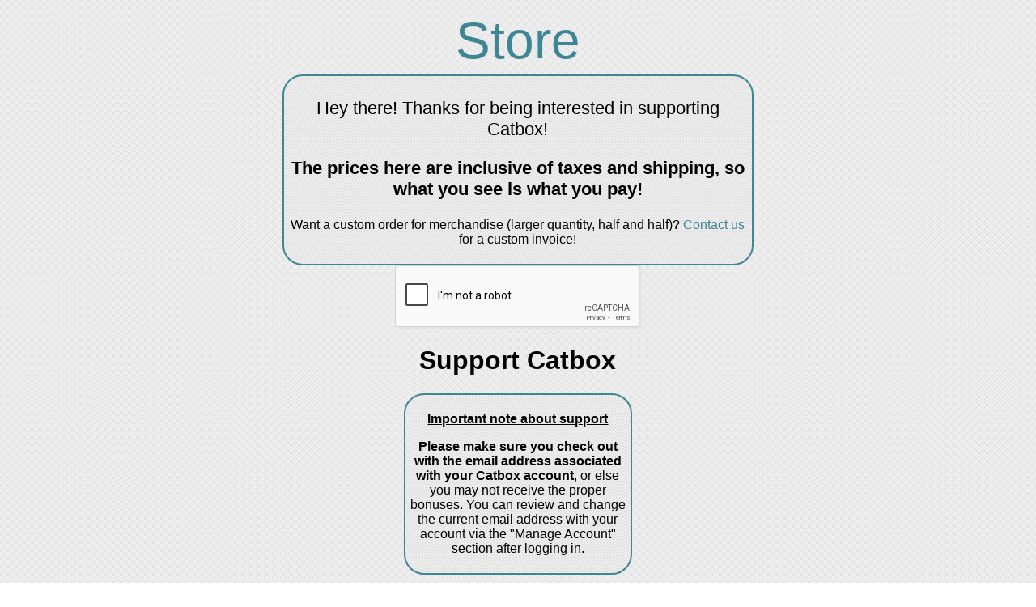

--- FILE ---
content_type: text/html
request_url: https://store.catbox.moe/
body_size: 3294
content:
<!DOCTYPE html>
<html>

<head>
<link rel="stylesheet" href="resources/style.css">
<meta charset="UTF-8">
<meta name="viewport" content="width=device-width, initial-scale=0.7, user-scalable=no">
<script src="https://www.google.com/recaptcha/api.js" async defer></script>
<script src="https://js.stripe.com/v3/"></script>
<title>Catbox Shop</title>
</head>

<body>

<header>
<div class="welcome">Store</div>
</header>
<div class="notesmall">
<p>Hey there! Thanks for being interested in supporting Catbox!</p> <p><b>The prices here are inclusive of taxes and shipping, so what you see is what you pay!</b></p>
<p style="font-size: 16px">Want a custom order for merchandise (larger quantity, half and half)? <a href="https://catbox.moe/contact.php" class="linkbutton">Contact us</a> for a custom invoice!</p>
</div>

<div class="grid-bounds" id="results">

<div style="margin-left: auto; margin-right: auto; display: table;"><div class="g-recaptcha" id="g-recaptcha" data-sitekey="6LehIwUTAAAAADa6wPZOdkt3YKRCXX4BlvfDaHVo"></div></div>


<h1>Support Catbox</h1>
<div class="notetiny">
<p><b><u>Important note about support</u></b></p>
<p><b>Please make sure you check out with the email address associated with your Catbox account</b>, or else you may not receive the proper bonuses. You can review and change the current email address with your account via the "Manage Account" section after logging in.</p>
</div>
	<div class="col-1-4" style="width: 25%; height: 370px; vertical-align: middle;">
		<div class="productContainer">
			<div class="productDescription">
				<h3>Catbox Support - Tier 1</h3>
				<p><b>Thank you for your support!</b></p>
				<p>Pledging here helps keep Catbox funded, and provides you with the ability to add two images to the "QT Rotation" (the images in the bottom right of the screen). Thank you!</p>
			</div>
			<button id="checkout-button-catbox-support-tier1" style="margin-bottom: 10px;">Support - $5/mo</button>
		</div>
	</div>
	<div class="col-1-4" style="width: 25%;  height: 370px; vertical-align: middle;">
		<div class="productContainer">
			<div class="productDescription">
				<h3>Catbox Support - Tier 2</h3>
				<p><b>Thank you for your support!</b></p>
				<p>Pledging here helps keep Catbox funded, and provides you with the ability to add two images to the "QT Rotation" (the images in the bottom right of the screen), upload files up to <b>500 MB</b> in size, track your litterbox uploads, as well as set an increased expire time!</p>
			</div>
			<button id="checkout-button-catbox-support-tier2" style="margin-bottom: 10px;">Support - $10/mo</button>
		</div>
	</div>
	<div class="col-1-4" style="width: 25%;  height: 370px; vertical-align: middle;">
		<div class="productContainer">
			<div class="productDescription">
				<h3>Catbox Support - Tier 3</h3>
				<p><b>Thank you for your <b>supreme</b> support!</b></p>
				<p>Pledging here helps keep Catbox funded, and provides you with the ability to add two images to the "QT Rotation" (the images in the bottom right of the screen), upload files up to <b>1 GB</b> in size, track your litterbox uploads, as well as set an increased expire time!</p>
			</div>
			<button id="checkout-button-catbox-support-tier3" style="margin-bottom: 10px;">Support - $20/mo</button>
		</div>
	</div>
<br><hr>

<h1>Merch</h1>


	<div class="col-1-4">
		<div class="productContainer">
			<img src="resources/cblightfinal.png" style="margin-top: 10px">
			<br>
			<div class="productDescription">
				<h3>Catbox Light Sticker</h3>
				<p>A glossy, 3x3 inch (7.5x7.5 cm) sticker of the light theme Catbox logo! These are great for sticking on your laptop, phone case, or anywhere else you can imagine!</p>
				<p>All stickers-only orders are shipped via First-Class Mail, and will not receive tracking numbers. If you would like a tracking number, please contact us.</p>
				<p><b>Buying a 5-pack saves 14%, and a 10-pack saves 50%!</b></p>
			</div>
			<select name="qty-light-sticker" id="qty-light-sticker" >
				<option value="1">1 for $2.99</option>
				<option value="2">2 for $5.98</option>
				<option value="3">3 for $8.97</option>
				<option value="4">4 for $11.96</option>
				<option value="5">5 for $12.99</option>
				<option value="10">10 for $15.00</option>
			</select><br>
			<button id="checkout-button-light" style="margin-bottom: 10px;">Buy Now</button>
		</div>
	</div>

	<div class="col-1-4">
		<div class="productContainer">
			<img src="resources/cbdarkfinal.png" style="margin-top: 10px">
			<br>
			<div class="productDescription">
				<h3>Catbox Dark Sticker</h3>
				<p>A glossy, 3x3 inch (7.5x7.5 cm) sticker of the dark theme Catbox logo! These are great for sticking on your laptop, phone case, or anywhere else you can imagine!</p>
				<p>All stickers-only orders are shipped via First-Class Mail, and will not receive tracking numbers. If you would like a tracking number, please contact us.</p>
				<p><b>Buying a 5-pack saves 14%, and a 10-pack saves 50%!</b></p>
			</div>
			<select name="qty-dark-sticker" id="qty-dark-sticker" >
				<option value="1">1 for $2.99</option>
				<option value="2">2 for $5.98</option>
				<option value="3">3 for $8.97</option>
				<option value="4">4 for $11.96</option>
				<option value="5">5 for $12.99</option>
				<option value="10">10 for $15.00</option>
			</select><br>
			<button id="checkout-button-dark" style="margin-bottom: 10px;">Buy Now</button>
		</div>
	</div>
        <div class="col-1-4">
                <div class="productContainer">
                        <img src="resources/yukariMascotStickerResize.png" style="margin-top: 10px">
                        <br>
                        <div class="productDescription">
                                <h3>Yukari Mascot Sticker</h3>
                                <p>A glossy, 3x2.25 inch (7.5x5.7 cm) kiss-cut (that means the edges of the sticker are around the character!) sticker of Catbox's mascot Yukari! These are great for sticking on your laptop, phone case, or anywhere else you can imagine!</p>
                                <p>All stickers-only orders are shipped via First-Class Mail, and will not receive tracking numbers. If you would like a tracking number, please contact us.</p>
                                <p><b>Buying a 5-pack saves 14%, and a 10-pack saves 50%!</b></p>
                        </div>
                        <select name="qty-yukari-sticker" id="qty-yukari-sticker" >
                                <option value="1">1 for $2.99</option>
                                <option value="2">2 for $5.98</option>
                                <option value="3">3 for $8.97</option>
                                <option value="4">4 for $11.96</option>
                                <option value="5">5 for $12.99</option>
                                <option value="10">10 for $15.00</option>
                        </select><br>
                        <button id="checkout-button-yukari" style="margin-bottom: 10px;">Buy Now</button>
                </div>
        </div>
<br>


<div id="error-message"></div>

</div>

<div style="text-align: center; font-size: 20px;">
	<p><a href="#" class="linkbutton" id="couponButton">Have a coupon code?</a></p>
	<input type="text" name="coupon" id="coupon" placeholder="Enter your coupon code here" style="display: none;">
	<p id="couponSubText" style="display: none;">Your coupon code will automagically be applied when you click "Buy Now".</p>
</form>

</div>

<script type="text/javascript">
	var stripe = window.Stripe('pk_live_0zkFa9UrUl37HqqvVjhvrdkh');
	var checkoutButtonLightSticker = document.getElementById('checkout-button-light');
	var checkoutButtonDarkSticker = document.getElementById('checkout-button-dark');
	var checkoutButtonYukariSticker = document.getElementById('checkout-button-yukari');
	var checkoutButtonCatboxTier1 = document.getElementById('checkout-button-catbox-support-tier1');
	var checkoutButtonCatboxTier2 = document.getElementById('checkout-button-catbox-support-tier2');
        var checkoutButtonCatboxTier3 = document.getElementById('checkout-button-catbox-support-tier3');

	var couponButtonElem = document.getElementById("couponButton");
	var couponButtonSubTextElem = document.getElementById("couponSubText");
	var couponCodeBox = document.getElementById("coupon");
	var recaptchaContainer = document.getElementById("g-recaptcha")

	checkoutButtonLightSticker.addEventListener('click', function() {
			if (grecaptcha.getResponse() === "") {
				recaptchaContainer.style.background = "red";
				recaptchaContainer.style.padding = "5px";
			}

			fetch('/build.stripe.php', {
			method: 'POST',
			headers: {
				"Content-Type": "application/x-www-form-urlencoded",
			},
				body: "item=catbox-light-sticker&quantity="+document.getElementById("qty-light-sticker").value+"&coupon="+couponCodeBox.value+"&recaptcha="+grecaptcha.getResponse(),
		})
		.then(function(response) {
			return response.text();
		})
		.then(function(bdy) {
			console.log(bdy);
			var resp = JSON.parse(bdy);
			stripe.redirectToCheckout({ sessionId: resp.sessionId });

		})
		.then(function(result) {
			if (result.error) {
			alert(result.error.message);
			}
		})
		.catch(function(error) {
			console.error('Error:', error);
		});
	});

	checkoutButtonDarkSticker.addEventListener('click', function() {
			if (grecaptcha.getResponse() === "") {
				recaptchaContainer.style.background = "red";
				recaptchaContainer.style.padding = "5px";
			}

			fetch('/build.stripe.php', {
			method: 'POST',
			headers: {
				"Content-Type": "application/x-www-form-urlencoded",
			},
				body: "item=catbox-dark-sticker&quantity="+document.getElementById("qty-dark-sticker").value+"&coupon="+couponCodeBox.value+"&recaptcha="+grecaptcha.getResponse(),
		})
		.then(function(response) {
			return response.text();
		})
		.then(function(bdy) {
			var resp = JSON.parse(bdy);
			stripe.redirectToCheckout({ sessionId: resp.sessionId });
		})
		.then(function(result) {
			// If `redirectToCheckout` fails due to a browser or network
			// error, you should display the localized error message to your
			// customer using `error.message`.
			if (result.error) {
			alert(result.error.message);
			}
		})
		.catch(function(error) {
			console.error('Error:', error);
		});
	});

	checkoutButtonYukariSticker.addEventListener('click', function() {
			if (grecaptcha.getResponse() === "") {
				recaptchaContainer.style.background = "red";
				recaptchaContainer.style.padding = "5px";
			}

			fetch('/build.stripe.php', {
			method: 'POST',
			headers: {
				"Content-Type": "application/x-www-form-urlencoded",
			},
				body: "item=catbox-yukari-sticker&quantity="+document.getElementById("qty-yukari-sticker").value+"&coupon="+couponCodeBox.value+"&recaptcha="+grecaptcha.getResponse(),
		})
		.then(function(response) {
			return response.text();
		})
		.then(function(bdy) {
			var resp = JSON.parse(bdy);
			stripe.redirectToCheckout({ sessionId: resp.sessionId });
		})
		.then(function(result) {
			// If `redirectToCheckout` fails due to a browser or network
			// error, you should display the localized error message to your
			// customer using `error.message`.
			if (result.error) {
			alert(result.error.message);
			}
		})
		.catch(function(error) {
			console.error('Error:', error);
		});
	});

	checkoutButtonCatboxTier1.addEventListener('click', function() {
			if (grecaptcha.getResponse() === "") {
				recaptchaContainer.style.background = "red";
				recaptchaContainer.style.padding = "5px";
			}

			fetch('/build.stripe.php', {
			method: 'POST',
			headers: {
				"Content-Type": "application/x-www-form-urlencoded",
			},
				body: "item=catbox-support-tier1&quantity=1&coupon="+couponCodeBox.value+"&recaptcha="+grecaptcha.getResponse(),
		})
		.then(function(response) {
			return response.text();
		})
		.then(function(bdy) {
			var resp = JSON.parse(bdy);
			stripe.redirectToCheckout({ sessionId: resp.sessionId });
		})
		.then(function(result) {
			// If `redirectToCheckout` fails due to a browser or network
			// error, you should display the localized error message to your
			// customer using `error.message`.
			if (result.error) {
			alert(result.error.message);
			}
		})
		.catch(function(error) {
			console.error('Error:', error);
		});
	});

	checkoutButtonCatboxTier2.addEventListener('click', function() {
			if (grecaptcha.getResponse() === "") {
				recaptchaContainer.style.background = "red";
				recaptchaContainer.style.padding = "5px";
			}

			fetch('/build.stripe.php', {
			method: 'POST',
			headers: {
				"Content-Type": "application/x-www-form-urlencoded",
			},
				body: "item=catbox-support-tier2&quantity=1&coupon="+couponCodeBox.value+"&recaptcha="+grecaptcha.getResponse(),
		})
		.then(function(response) {
			return response.text();
		})
		.then(function(bdy) {
			var resp = JSON.parse(bdy);
			stripe.redirectToCheckout({ sessionId: resp.sessionId });
		})
		.then(function(result) {
			// If `redirectToCheckout` fails due to a browser or network
			// error, you should display the localized error message to your
			// customer using `error.message`.
			if (result.error) {
			alert(result.error.message);
			}
		})
		.catch(function(error) {
			console.error('Error:', error);
		});
	});

        checkoutButtonCatboxTier3.addEventListener('click', function() {
                        if (grecaptcha.getResponse() === "") {
                                recaptchaContainer.style.background = "red";
                                recaptchaContainer.style.padding = "5px";
                        }

                        fetch('/build.stripe.php', {
                        method: 'POST',
                        headers: {
                                "Content-Type": "application/x-www-form-urlencoded",
                        },
                                body: "item=catbox-support-tier3&quantity=1&coupon="+couponCodeBox.value+"&recaptcha="+grecaptcha.getResponse(),
                })
                .then(function(response) {
                        return response.text();
                })
                .then(function(bdy) {
                        var resp = JSON.parse(bdy);
                        stripe.redirectToCheckout({ sessionId: resp.sessionId });
                })
                .then(function(result) {
                        // If `redirectToCheckout` fails due to a browser or network
                        // error, you should display the localized error message to your
                        // customer using `error.message`.
                        if (result.error) {
                        alert(result.error.message);
                        }
                })
                .catch(function(error) {
                        console.error('Error:', error);
                });
        });


	couponButtonElem.addEventListener('click', function() {
		document.getElementById("coupon").style.display = "";
		couponButtonSubTextElem.style.display = "";
		couponButtonElem.style.display = "none";
	});
</script>
</body>
</html>


--- FILE ---
content_type: text/html; charset=utf-8
request_url: https://www.google.com/recaptcha/api2/anchor?ar=1&k=6LehIwUTAAAAADa6wPZOdkt3YKRCXX4BlvfDaHVo&co=aHR0cHM6Ly9zdG9yZS5jYXRib3gubW9lOjQ0Mw..&hl=en&v=N67nZn4AqZkNcbeMu4prBgzg&size=normal&anchor-ms=20000&execute-ms=30000&cb=yk51b7kzwnxq
body_size: 49455
content:
<!DOCTYPE HTML><html dir="ltr" lang="en"><head><meta http-equiv="Content-Type" content="text/html; charset=UTF-8">
<meta http-equiv="X-UA-Compatible" content="IE=edge">
<title>reCAPTCHA</title>
<style type="text/css">
/* cyrillic-ext */
@font-face {
  font-family: 'Roboto';
  font-style: normal;
  font-weight: 400;
  font-stretch: 100%;
  src: url(//fonts.gstatic.com/s/roboto/v48/KFO7CnqEu92Fr1ME7kSn66aGLdTylUAMa3GUBHMdazTgWw.woff2) format('woff2');
  unicode-range: U+0460-052F, U+1C80-1C8A, U+20B4, U+2DE0-2DFF, U+A640-A69F, U+FE2E-FE2F;
}
/* cyrillic */
@font-face {
  font-family: 'Roboto';
  font-style: normal;
  font-weight: 400;
  font-stretch: 100%;
  src: url(//fonts.gstatic.com/s/roboto/v48/KFO7CnqEu92Fr1ME7kSn66aGLdTylUAMa3iUBHMdazTgWw.woff2) format('woff2');
  unicode-range: U+0301, U+0400-045F, U+0490-0491, U+04B0-04B1, U+2116;
}
/* greek-ext */
@font-face {
  font-family: 'Roboto';
  font-style: normal;
  font-weight: 400;
  font-stretch: 100%;
  src: url(//fonts.gstatic.com/s/roboto/v48/KFO7CnqEu92Fr1ME7kSn66aGLdTylUAMa3CUBHMdazTgWw.woff2) format('woff2');
  unicode-range: U+1F00-1FFF;
}
/* greek */
@font-face {
  font-family: 'Roboto';
  font-style: normal;
  font-weight: 400;
  font-stretch: 100%;
  src: url(//fonts.gstatic.com/s/roboto/v48/KFO7CnqEu92Fr1ME7kSn66aGLdTylUAMa3-UBHMdazTgWw.woff2) format('woff2');
  unicode-range: U+0370-0377, U+037A-037F, U+0384-038A, U+038C, U+038E-03A1, U+03A3-03FF;
}
/* math */
@font-face {
  font-family: 'Roboto';
  font-style: normal;
  font-weight: 400;
  font-stretch: 100%;
  src: url(//fonts.gstatic.com/s/roboto/v48/KFO7CnqEu92Fr1ME7kSn66aGLdTylUAMawCUBHMdazTgWw.woff2) format('woff2');
  unicode-range: U+0302-0303, U+0305, U+0307-0308, U+0310, U+0312, U+0315, U+031A, U+0326-0327, U+032C, U+032F-0330, U+0332-0333, U+0338, U+033A, U+0346, U+034D, U+0391-03A1, U+03A3-03A9, U+03B1-03C9, U+03D1, U+03D5-03D6, U+03F0-03F1, U+03F4-03F5, U+2016-2017, U+2034-2038, U+203C, U+2040, U+2043, U+2047, U+2050, U+2057, U+205F, U+2070-2071, U+2074-208E, U+2090-209C, U+20D0-20DC, U+20E1, U+20E5-20EF, U+2100-2112, U+2114-2115, U+2117-2121, U+2123-214F, U+2190, U+2192, U+2194-21AE, U+21B0-21E5, U+21F1-21F2, U+21F4-2211, U+2213-2214, U+2216-22FF, U+2308-230B, U+2310, U+2319, U+231C-2321, U+2336-237A, U+237C, U+2395, U+239B-23B7, U+23D0, U+23DC-23E1, U+2474-2475, U+25AF, U+25B3, U+25B7, U+25BD, U+25C1, U+25CA, U+25CC, U+25FB, U+266D-266F, U+27C0-27FF, U+2900-2AFF, U+2B0E-2B11, U+2B30-2B4C, U+2BFE, U+3030, U+FF5B, U+FF5D, U+1D400-1D7FF, U+1EE00-1EEFF;
}
/* symbols */
@font-face {
  font-family: 'Roboto';
  font-style: normal;
  font-weight: 400;
  font-stretch: 100%;
  src: url(//fonts.gstatic.com/s/roboto/v48/KFO7CnqEu92Fr1ME7kSn66aGLdTylUAMaxKUBHMdazTgWw.woff2) format('woff2');
  unicode-range: U+0001-000C, U+000E-001F, U+007F-009F, U+20DD-20E0, U+20E2-20E4, U+2150-218F, U+2190, U+2192, U+2194-2199, U+21AF, U+21E6-21F0, U+21F3, U+2218-2219, U+2299, U+22C4-22C6, U+2300-243F, U+2440-244A, U+2460-24FF, U+25A0-27BF, U+2800-28FF, U+2921-2922, U+2981, U+29BF, U+29EB, U+2B00-2BFF, U+4DC0-4DFF, U+FFF9-FFFB, U+10140-1018E, U+10190-1019C, U+101A0, U+101D0-101FD, U+102E0-102FB, U+10E60-10E7E, U+1D2C0-1D2D3, U+1D2E0-1D37F, U+1F000-1F0FF, U+1F100-1F1AD, U+1F1E6-1F1FF, U+1F30D-1F30F, U+1F315, U+1F31C, U+1F31E, U+1F320-1F32C, U+1F336, U+1F378, U+1F37D, U+1F382, U+1F393-1F39F, U+1F3A7-1F3A8, U+1F3AC-1F3AF, U+1F3C2, U+1F3C4-1F3C6, U+1F3CA-1F3CE, U+1F3D4-1F3E0, U+1F3ED, U+1F3F1-1F3F3, U+1F3F5-1F3F7, U+1F408, U+1F415, U+1F41F, U+1F426, U+1F43F, U+1F441-1F442, U+1F444, U+1F446-1F449, U+1F44C-1F44E, U+1F453, U+1F46A, U+1F47D, U+1F4A3, U+1F4B0, U+1F4B3, U+1F4B9, U+1F4BB, U+1F4BF, U+1F4C8-1F4CB, U+1F4D6, U+1F4DA, U+1F4DF, U+1F4E3-1F4E6, U+1F4EA-1F4ED, U+1F4F7, U+1F4F9-1F4FB, U+1F4FD-1F4FE, U+1F503, U+1F507-1F50B, U+1F50D, U+1F512-1F513, U+1F53E-1F54A, U+1F54F-1F5FA, U+1F610, U+1F650-1F67F, U+1F687, U+1F68D, U+1F691, U+1F694, U+1F698, U+1F6AD, U+1F6B2, U+1F6B9-1F6BA, U+1F6BC, U+1F6C6-1F6CF, U+1F6D3-1F6D7, U+1F6E0-1F6EA, U+1F6F0-1F6F3, U+1F6F7-1F6FC, U+1F700-1F7FF, U+1F800-1F80B, U+1F810-1F847, U+1F850-1F859, U+1F860-1F887, U+1F890-1F8AD, U+1F8B0-1F8BB, U+1F8C0-1F8C1, U+1F900-1F90B, U+1F93B, U+1F946, U+1F984, U+1F996, U+1F9E9, U+1FA00-1FA6F, U+1FA70-1FA7C, U+1FA80-1FA89, U+1FA8F-1FAC6, U+1FACE-1FADC, U+1FADF-1FAE9, U+1FAF0-1FAF8, U+1FB00-1FBFF;
}
/* vietnamese */
@font-face {
  font-family: 'Roboto';
  font-style: normal;
  font-weight: 400;
  font-stretch: 100%;
  src: url(//fonts.gstatic.com/s/roboto/v48/KFO7CnqEu92Fr1ME7kSn66aGLdTylUAMa3OUBHMdazTgWw.woff2) format('woff2');
  unicode-range: U+0102-0103, U+0110-0111, U+0128-0129, U+0168-0169, U+01A0-01A1, U+01AF-01B0, U+0300-0301, U+0303-0304, U+0308-0309, U+0323, U+0329, U+1EA0-1EF9, U+20AB;
}
/* latin-ext */
@font-face {
  font-family: 'Roboto';
  font-style: normal;
  font-weight: 400;
  font-stretch: 100%;
  src: url(//fonts.gstatic.com/s/roboto/v48/KFO7CnqEu92Fr1ME7kSn66aGLdTylUAMa3KUBHMdazTgWw.woff2) format('woff2');
  unicode-range: U+0100-02BA, U+02BD-02C5, U+02C7-02CC, U+02CE-02D7, U+02DD-02FF, U+0304, U+0308, U+0329, U+1D00-1DBF, U+1E00-1E9F, U+1EF2-1EFF, U+2020, U+20A0-20AB, U+20AD-20C0, U+2113, U+2C60-2C7F, U+A720-A7FF;
}
/* latin */
@font-face {
  font-family: 'Roboto';
  font-style: normal;
  font-weight: 400;
  font-stretch: 100%;
  src: url(//fonts.gstatic.com/s/roboto/v48/KFO7CnqEu92Fr1ME7kSn66aGLdTylUAMa3yUBHMdazQ.woff2) format('woff2');
  unicode-range: U+0000-00FF, U+0131, U+0152-0153, U+02BB-02BC, U+02C6, U+02DA, U+02DC, U+0304, U+0308, U+0329, U+2000-206F, U+20AC, U+2122, U+2191, U+2193, U+2212, U+2215, U+FEFF, U+FFFD;
}
/* cyrillic-ext */
@font-face {
  font-family: 'Roboto';
  font-style: normal;
  font-weight: 500;
  font-stretch: 100%;
  src: url(//fonts.gstatic.com/s/roboto/v48/KFO7CnqEu92Fr1ME7kSn66aGLdTylUAMa3GUBHMdazTgWw.woff2) format('woff2');
  unicode-range: U+0460-052F, U+1C80-1C8A, U+20B4, U+2DE0-2DFF, U+A640-A69F, U+FE2E-FE2F;
}
/* cyrillic */
@font-face {
  font-family: 'Roboto';
  font-style: normal;
  font-weight: 500;
  font-stretch: 100%;
  src: url(//fonts.gstatic.com/s/roboto/v48/KFO7CnqEu92Fr1ME7kSn66aGLdTylUAMa3iUBHMdazTgWw.woff2) format('woff2');
  unicode-range: U+0301, U+0400-045F, U+0490-0491, U+04B0-04B1, U+2116;
}
/* greek-ext */
@font-face {
  font-family: 'Roboto';
  font-style: normal;
  font-weight: 500;
  font-stretch: 100%;
  src: url(//fonts.gstatic.com/s/roboto/v48/KFO7CnqEu92Fr1ME7kSn66aGLdTylUAMa3CUBHMdazTgWw.woff2) format('woff2');
  unicode-range: U+1F00-1FFF;
}
/* greek */
@font-face {
  font-family: 'Roboto';
  font-style: normal;
  font-weight: 500;
  font-stretch: 100%;
  src: url(//fonts.gstatic.com/s/roboto/v48/KFO7CnqEu92Fr1ME7kSn66aGLdTylUAMa3-UBHMdazTgWw.woff2) format('woff2');
  unicode-range: U+0370-0377, U+037A-037F, U+0384-038A, U+038C, U+038E-03A1, U+03A3-03FF;
}
/* math */
@font-face {
  font-family: 'Roboto';
  font-style: normal;
  font-weight: 500;
  font-stretch: 100%;
  src: url(//fonts.gstatic.com/s/roboto/v48/KFO7CnqEu92Fr1ME7kSn66aGLdTylUAMawCUBHMdazTgWw.woff2) format('woff2');
  unicode-range: U+0302-0303, U+0305, U+0307-0308, U+0310, U+0312, U+0315, U+031A, U+0326-0327, U+032C, U+032F-0330, U+0332-0333, U+0338, U+033A, U+0346, U+034D, U+0391-03A1, U+03A3-03A9, U+03B1-03C9, U+03D1, U+03D5-03D6, U+03F0-03F1, U+03F4-03F5, U+2016-2017, U+2034-2038, U+203C, U+2040, U+2043, U+2047, U+2050, U+2057, U+205F, U+2070-2071, U+2074-208E, U+2090-209C, U+20D0-20DC, U+20E1, U+20E5-20EF, U+2100-2112, U+2114-2115, U+2117-2121, U+2123-214F, U+2190, U+2192, U+2194-21AE, U+21B0-21E5, U+21F1-21F2, U+21F4-2211, U+2213-2214, U+2216-22FF, U+2308-230B, U+2310, U+2319, U+231C-2321, U+2336-237A, U+237C, U+2395, U+239B-23B7, U+23D0, U+23DC-23E1, U+2474-2475, U+25AF, U+25B3, U+25B7, U+25BD, U+25C1, U+25CA, U+25CC, U+25FB, U+266D-266F, U+27C0-27FF, U+2900-2AFF, U+2B0E-2B11, U+2B30-2B4C, U+2BFE, U+3030, U+FF5B, U+FF5D, U+1D400-1D7FF, U+1EE00-1EEFF;
}
/* symbols */
@font-face {
  font-family: 'Roboto';
  font-style: normal;
  font-weight: 500;
  font-stretch: 100%;
  src: url(//fonts.gstatic.com/s/roboto/v48/KFO7CnqEu92Fr1ME7kSn66aGLdTylUAMaxKUBHMdazTgWw.woff2) format('woff2');
  unicode-range: U+0001-000C, U+000E-001F, U+007F-009F, U+20DD-20E0, U+20E2-20E4, U+2150-218F, U+2190, U+2192, U+2194-2199, U+21AF, U+21E6-21F0, U+21F3, U+2218-2219, U+2299, U+22C4-22C6, U+2300-243F, U+2440-244A, U+2460-24FF, U+25A0-27BF, U+2800-28FF, U+2921-2922, U+2981, U+29BF, U+29EB, U+2B00-2BFF, U+4DC0-4DFF, U+FFF9-FFFB, U+10140-1018E, U+10190-1019C, U+101A0, U+101D0-101FD, U+102E0-102FB, U+10E60-10E7E, U+1D2C0-1D2D3, U+1D2E0-1D37F, U+1F000-1F0FF, U+1F100-1F1AD, U+1F1E6-1F1FF, U+1F30D-1F30F, U+1F315, U+1F31C, U+1F31E, U+1F320-1F32C, U+1F336, U+1F378, U+1F37D, U+1F382, U+1F393-1F39F, U+1F3A7-1F3A8, U+1F3AC-1F3AF, U+1F3C2, U+1F3C4-1F3C6, U+1F3CA-1F3CE, U+1F3D4-1F3E0, U+1F3ED, U+1F3F1-1F3F3, U+1F3F5-1F3F7, U+1F408, U+1F415, U+1F41F, U+1F426, U+1F43F, U+1F441-1F442, U+1F444, U+1F446-1F449, U+1F44C-1F44E, U+1F453, U+1F46A, U+1F47D, U+1F4A3, U+1F4B0, U+1F4B3, U+1F4B9, U+1F4BB, U+1F4BF, U+1F4C8-1F4CB, U+1F4D6, U+1F4DA, U+1F4DF, U+1F4E3-1F4E6, U+1F4EA-1F4ED, U+1F4F7, U+1F4F9-1F4FB, U+1F4FD-1F4FE, U+1F503, U+1F507-1F50B, U+1F50D, U+1F512-1F513, U+1F53E-1F54A, U+1F54F-1F5FA, U+1F610, U+1F650-1F67F, U+1F687, U+1F68D, U+1F691, U+1F694, U+1F698, U+1F6AD, U+1F6B2, U+1F6B9-1F6BA, U+1F6BC, U+1F6C6-1F6CF, U+1F6D3-1F6D7, U+1F6E0-1F6EA, U+1F6F0-1F6F3, U+1F6F7-1F6FC, U+1F700-1F7FF, U+1F800-1F80B, U+1F810-1F847, U+1F850-1F859, U+1F860-1F887, U+1F890-1F8AD, U+1F8B0-1F8BB, U+1F8C0-1F8C1, U+1F900-1F90B, U+1F93B, U+1F946, U+1F984, U+1F996, U+1F9E9, U+1FA00-1FA6F, U+1FA70-1FA7C, U+1FA80-1FA89, U+1FA8F-1FAC6, U+1FACE-1FADC, U+1FADF-1FAE9, U+1FAF0-1FAF8, U+1FB00-1FBFF;
}
/* vietnamese */
@font-face {
  font-family: 'Roboto';
  font-style: normal;
  font-weight: 500;
  font-stretch: 100%;
  src: url(//fonts.gstatic.com/s/roboto/v48/KFO7CnqEu92Fr1ME7kSn66aGLdTylUAMa3OUBHMdazTgWw.woff2) format('woff2');
  unicode-range: U+0102-0103, U+0110-0111, U+0128-0129, U+0168-0169, U+01A0-01A1, U+01AF-01B0, U+0300-0301, U+0303-0304, U+0308-0309, U+0323, U+0329, U+1EA0-1EF9, U+20AB;
}
/* latin-ext */
@font-face {
  font-family: 'Roboto';
  font-style: normal;
  font-weight: 500;
  font-stretch: 100%;
  src: url(//fonts.gstatic.com/s/roboto/v48/KFO7CnqEu92Fr1ME7kSn66aGLdTylUAMa3KUBHMdazTgWw.woff2) format('woff2');
  unicode-range: U+0100-02BA, U+02BD-02C5, U+02C7-02CC, U+02CE-02D7, U+02DD-02FF, U+0304, U+0308, U+0329, U+1D00-1DBF, U+1E00-1E9F, U+1EF2-1EFF, U+2020, U+20A0-20AB, U+20AD-20C0, U+2113, U+2C60-2C7F, U+A720-A7FF;
}
/* latin */
@font-face {
  font-family: 'Roboto';
  font-style: normal;
  font-weight: 500;
  font-stretch: 100%;
  src: url(//fonts.gstatic.com/s/roboto/v48/KFO7CnqEu92Fr1ME7kSn66aGLdTylUAMa3yUBHMdazQ.woff2) format('woff2');
  unicode-range: U+0000-00FF, U+0131, U+0152-0153, U+02BB-02BC, U+02C6, U+02DA, U+02DC, U+0304, U+0308, U+0329, U+2000-206F, U+20AC, U+2122, U+2191, U+2193, U+2212, U+2215, U+FEFF, U+FFFD;
}
/* cyrillic-ext */
@font-face {
  font-family: 'Roboto';
  font-style: normal;
  font-weight: 900;
  font-stretch: 100%;
  src: url(//fonts.gstatic.com/s/roboto/v48/KFO7CnqEu92Fr1ME7kSn66aGLdTylUAMa3GUBHMdazTgWw.woff2) format('woff2');
  unicode-range: U+0460-052F, U+1C80-1C8A, U+20B4, U+2DE0-2DFF, U+A640-A69F, U+FE2E-FE2F;
}
/* cyrillic */
@font-face {
  font-family: 'Roboto';
  font-style: normal;
  font-weight: 900;
  font-stretch: 100%;
  src: url(//fonts.gstatic.com/s/roboto/v48/KFO7CnqEu92Fr1ME7kSn66aGLdTylUAMa3iUBHMdazTgWw.woff2) format('woff2');
  unicode-range: U+0301, U+0400-045F, U+0490-0491, U+04B0-04B1, U+2116;
}
/* greek-ext */
@font-face {
  font-family: 'Roboto';
  font-style: normal;
  font-weight: 900;
  font-stretch: 100%;
  src: url(//fonts.gstatic.com/s/roboto/v48/KFO7CnqEu92Fr1ME7kSn66aGLdTylUAMa3CUBHMdazTgWw.woff2) format('woff2');
  unicode-range: U+1F00-1FFF;
}
/* greek */
@font-face {
  font-family: 'Roboto';
  font-style: normal;
  font-weight: 900;
  font-stretch: 100%;
  src: url(//fonts.gstatic.com/s/roboto/v48/KFO7CnqEu92Fr1ME7kSn66aGLdTylUAMa3-UBHMdazTgWw.woff2) format('woff2');
  unicode-range: U+0370-0377, U+037A-037F, U+0384-038A, U+038C, U+038E-03A1, U+03A3-03FF;
}
/* math */
@font-face {
  font-family: 'Roboto';
  font-style: normal;
  font-weight: 900;
  font-stretch: 100%;
  src: url(//fonts.gstatic.com/s/roboto/v48/KFO7CnqEu92Fr1ME7kSn66aGLdTylUAMawCUBHMdazTgWw.woff2) format('woff2');
  unicode-range: U+0302-0303, U+0305, U+0307-0308, U+0310, U+0312, U+0315, U+031A, U+0326-0327, U+032C, U+032F-0330, U+0332-0333, U+0338, U+033A, U+0346, U+034D, U+0391-03A1, U+03A3-03A9, U+03B1-03C9, U+03D1, U+03D5-03D6, U+03F0-03F1, U+03F4-03F5, U+2016-2017, U+2034-2038, U+203C, U+2040, U+2043, U+2047, U+2050, U+2057, U+205F, U+2070-2071, U+2074-208E, U+2090-209C, U+20D0-20DC, U+20E1, U+20E5-20EF, U+2100-2112, U+2114-2115, U+2117-2121, U+2123-214F, U+2190, U+2192, U+2194-21AE, U+21B0-21E5, U+21F1-21F2, U+21F4-2211, U+2213-2214, U+2216-22FF, U+2308-230B, U+2310, U+2319, U+231C-2321, U+2336-237A, U+237C, U+2395, U+239B-23B7, U+23D0, U+23DC-23E1, U+2474-2475, U+25AF, U+25B3, U+25B7, U+25BD, U+25C1, U+25CA, U+25CC, U+25FB, U+266D-266F, U+27C0-27FF, U+2900-2AFF, U+2B0E-2B11, U+2B30-2B4C, U+2BFE, U+3030, U+FF5B, U+FF5D, U+1D400-1D7FF, U+1EE00-1EEFF;
}
/* symbols */
@font-face {
  font-family: 'Roboto';
  font-style: normal;
  font-weight: 900;
  font-stretch: 100%;
  src: url(//fonts.gstatic.com/s/roboto/v48/KFO7CnqEu92Fr1ME7kSn66aGLdTylUAMaxKUBHMdazTgWw.woff2) format('woff2');
  unicode-range: U+0001-000C, U+000E-001F, U+007F-009F, U+20DD-20E0, U+20E2-20E4, U+2150-218F, U+2190, U+2192, U+2194-2199, U+21AF, U+21E6-21F0, U+21F3, U+2218-2219, U+2299, U+22C4-22C6, U+2300-243F, U+2440-244A, U+2460-24FF, U+25A0-27BF, U+2800-28FF, U+2921-2922, U+2981, U+29BF, U+29EB, U+2B00-2BFF, U+4DC0-4DFF, U+FFF9-FFFB, U+10140-1018E, U+10190-1019C, U+101A0, U+101D0-101FD, U+102E0-102FB, U+10E60-10E7E, U+1D2C0-1D2D3, U+1D2E0-1D37F, U+1F000-1F0FF, U+1F100-1F1AD, U+1F1E6-1F1FF, U+1F30D-1F30F, U+1F315, U+1F31C, U+1F31E, U+1F320-1F32C, U+1F336, U+1F378, U+1F37D, U+1F382, U+1F393-1F39F, U+1F3A7-1F3A8, U+1F3AC-1F3AF, U+1F3C2, U+1F3C4-1F3C6, U+1F3CA-1F3CE, U+1F3D4-1F3E0, U+1F3ED, U+1F3F1-1F3F3, U+1F3F5-1F3F7, U+1F408, U+1F415, U+1F41F, U+1F426, U+1F43F, U+1F441-1F442, U+1F444, U+1F446-1F449, U+1F44C-1F44E, U+1F453, U+1F46A, U+1F47D, U+1F4A3, U+1F4B0, U+1F4B3, U+1F4B9, U+1F4BB, U+1F4BF, U+1F4C8-1F4CB, U+1F4D6, U+1F4DA, U+1F4DF, U+1F4E3-1F4E6, U+1F4EA-1F4ED, U+1F4F7, U+1F4F9-1F4FB, U+1F4FD-1F4FE, U+1F503, U+1F507-1F50B, U+1F50D, U+1F512-1F513, U+1F53E-1F54A, U+1F54F-1F5FA, U+1F610, U+1F650-1F67F, U+1F687, U+1F68D, U+1F691, U+1F694, U+1F698, U+1F6AD, U+1F6B2, U+1F6B9-1F6BA, U+1F6BC, U+1F6C6-1F6CF, U+1F6D3-1F6D7, U+1F6E0-1F6EA, U+1F6F0-1F6F3, U+1F6F7-1F6FC, U+1F700-1F7FF, U+1F800-1F80B, U+1F810-1F847, U+1F850-1F859, U+1F860-1F887, U+1F890-1F8AD, U+1F8B0-1F8BB, U+1F8C0-1F8C1, U+1F900-1F90B, U+1F93B, U+1F946, U+1F984, U+1F996, U+1F9E9, U+1FA00-1FA6F, U+1FA70-1FA7C, U+1FA80-1FA89, U+1FA8F-1FAC6, U+1FACE-1FADC, U+1FADF-1FAE9, U+1FAF0-1FAF8, U+1FB00-1FBFF;
}
/* vietnamese */
@font-face {
  font-family: 'Roboto';
  font-style: normal;
  font-weight: 900;
  font-stretch: 100%;
  src: url(//fonts.gstatic.com/s/roboto/v48/KFO7CnqEu92Fr1ME7kSn66aGLdTylUAMa3OUBHMdazTgWw.woff2) format('woff2');
  unicode-range: U+0102-0103, U+0110-0111, U+0128-0129, U+0168-0169, U+01A0-01A1, U+01AF-01B0, U+0300-0301, U+0303-0304, U+0308-0309, U+0323, U+0329, U+1EA0-1EF9, U+20AB;
}
/* latin-ext */
@font-face {
  font-family: 'Roboto';
  font-style: normal;
  font-weight: 900;
  font-stretch: 100%;
  src: url(//fonts.gstatic.com/s/roboto/v48/KFO7CnqEu92Fr1ME7kSn66aGLdTylUAMa3KUBHMdazTgWw.woff2) format('woff2');
  unicode-range: U+0100-02BA, U+02BD-02C5, U+02C7-02CC, U+02CE-02D7, U+02DD-02FF, U+0304, U+0308, U+0329, U+1D00-1DBF, U+1E00-1E9F, U+1EF2-1EFF, U+2020, U+20A0-20AB, U+20AD-20C0, U+2113, U+2C60-2C7F, U+A720-A7FF;
}
/* latin */
@font-face {
  font-family: 'Roboto';
  font-style: normal;
  font-weight: 900;
  font-stretch: 100%;
  src: url(//fonts.gstatic.com/s/roboto/v48/KFO7CnqEu92Fr1ME7kSn66aGLdTylUAMa3yUBHMdazQ.woff2) format('woff2');
  unicode-range: U+0000-00FF, U+0131, U+0152-0153, U+02BB-02BC, U+02C6, U+02DA, U+02DC, U+0304, U+0308, U+0329, U+2000-206F, U+20AC, U+2122, U+2191, U+2193, U+2212, U+2215, U+FEFF, U+FFFD;
}

</style>
<link rel="stylesheet" type="text/css" href="https://www.gstatic.com/recaptcha/releases/N67nZn4AqZkNcbeMu4prBgzg/styles__ltr.css">
<script nonce="zUuv2BivVoTbsy26rzkWrQ" type="text/javascript">window['__recaptcha_api'] = 'https://www.google.com/recaptcha/api2/';</script>
<script type="text/javascript" src="https://www.gstatic.com/recaptcha/releases/N67nZn4AqZkNcbeMu4prBgzg/recaptcha__en.js" nonce="zUuv2BivVoTbsy26rzkWrQ">
      
    </script></head>
<body><div id="rc-anchor-alert" class="rc-anchor-alert"></div>
<input type="hidden" id="recaptcha-token" value="[base64]">
<script type="text/javascript" nonce="zUuv2BivVoTbsy26rzkWrQ">
      recaptcha.anchor.Main.init("[\x22ainput\x22,[\x22bgdata\x22,\x22\x22,\[base64]/[base64]/[base64]/ZyhXLGgpOnEoW04sMjEsbF0sVywwKSxoKSxmYWxzZSxmYWxzZSl9Y2F0Y2goayl7RygzNTgsVyk/[base64]/[base64]/[base64]/[base64]/[base64]/[base64]/[base64]/bmV3IEJbT10oRFswXSk6dz09Mj9uZXcgQltPXShEWzBdLERbMV0pOnc9PTM/bmV3IEJbT10oRFswXSxEWzFdLERbMl0pOnc9PTQ/[base64]/[base64]/[base64]/[base64]/[base64]\\u003d\x22,\[base64]\\u003d\x22,\x22w4cew71sw41tw4w4w5vDpcOOTcK8SMKzwozCv8ONwpR/QMOKDgzCm8KCw4rCucK0wq8MNWPCgEbCusOsHj0Pw6bDhsKWHyvCqEzDpxBxw5TCq8ORZghAQ2stwogrw7bCtDYvw4BGeMOGwrAmw58sw6PCqQJ1w7Z+wqPDvnNVEsKrHcOBE1/[base64]/DlFFLdsOMwpoDwrNNwpgxwqhew4FtWcOoNDLDnWRhB8K5w6M2cwBEwrJXCMKow4plw67CpcO+wqt9J8OVwq85FcKdwq/DosK4w7bCpgtrwoDCphEsG8KJIsKVWcKqw7tSwqwvw6RFVFfCqcO8E33CssKCMF1mw6zDkjwkQjTCiMOxw44dwromOxR/T8OawqjDmGvDkMOcZsKCYsKGC8OcSG7CrMOJw7XDqSIsw7zDv8KJwqLDpyxTwpbCm8K/[base64]/w6fDrB7CoMKmSsK3wovDncOnw6wMGgVdw61nEsKzwqrCrk/Ck8KUw6MzwpHCnsK6w6vCnTlKwq3DiDxJBcOHKQhNwr3Dl8Otw6TDvylTcMOiO8OZw49lTsONDV5awoUeTcOfw5Rpw5wBw7vCm2ohw73Du8KMw47CkcOKOF8gN8O/[base64]/ST/DqcOmw6MkecKEwp3DqcK6ZAU5XiTDtVsiwrl4B8KcAsOAwq4ewrQdw7/CusOaFcKtw4hBwqDCqMOywosLw5TCk0jDmsOoAFotwovCqB0IHsKLUcO5wpzChsOKw5PDjUPDo8KyXmYTw6rDnRPDuH3DmEbDnsKJwqIAwpfCtcOnwrlndTpsPsKmQVY/wrrCnTlBQyNTbcOGfcOUwrLDkiIpwq/Crh1JwrrCgsOSwoZtwpzCgFzCs1jCjsKFZMKmCcOXw58LwrJFwpvCm8OKIWM/Tw3CoMKqw6Vxw6DChik1w5FVE8KcwrLDnMK7MsKRwoDDtcKNw7VDw75EMk1ZwqMbPgHCqFPDk8O7J1DCjxbDiB1ELsOOwq7DpEIewo7CnMOhEFFrw5vDscOBfcOVLiHDjVzClRECwpJyYjHDncO0w4sJdE/DqB3CosOpNVnDjsKtCAVpFMK1PkFQwrbDhsO6UmUXw4MrTz0fw7wxHS/DucKNwrlSYcOEw57ClMOjDw/Dk8O9w6zDsTfDj8O4w5lmw4IRLWvCs8KVIcOKcwLCs8OVM1HClMOhwrR2Tz4cw6soGWdMcsOowot6wpzCr8OqwqZ1Xx/[base64]/DqsKDA0FiwqYew5dfwpDDuMOkf1Iub8Knw4DCsDLDswfClsKKwpLChhZSVyw1woJ6wo7Cp0PDgFnCp1RtwqzDoWjDi07CoSvDr8Omw4EHw5FGXE7CncKBwrQ1w5AgKMKRw6rDhMOWwpbCuXUHwoHCq8O9AsKHw63CjMODw6phwo3CksK6wr9BwrDCl8OSwqBpwp/CnDEjwqbDiMOSw49/w6RWw4UsPsK0YC7DiinDjcKUwocBw5HDhcOcfnjCkMKbwpzCuUtJFcKKw61ywq/[base64]/DlsKAw47DrRPCmMKLwq1Bw4hxw4UQL8KTQ8KTwqZBIcOHwpLCjsOtwrUOTRsGRwHDrhbCg0rDkVLCrVsXEsOUbsONH8KcSAVuw70YCDzCpyvCsMOPGMOww7TCokhqwqJDDMOrGcKFwpAID8KYX8K/Mwprw6pfRx5OdMO8w7vCmknCtTVpwqnDhcKiOMKZw7/DpAPDvMKCd8O4GTZvMMKOFTZowqA5wpopw5R+w4gKw5tsRsOCwrwjw5zDgcOWwrAEwqrDt3AoRcK9bcOtA8KUw6LDk30vQ8K2McKFHFLCul/DkXPCskJKL2bCnwsZw63DtmbCrHI/[base64]/CnjHDil3DucOEw4ogwrJ4QBAfwrfCpw3DtMOqwr9cw7bCqsKpY8OpwrVuwo9PwqLCrUzDmsONLmnDjMOPw6zDv8Ond8KTw41nwp8raXwdME95BXrDvXd9wr0/w6bDlMKWw4LDo8O8csOtwr4WYcKNXMKnw6fCjWoQZxnCo2LDllHDksKgwojDh8Orwoh2w6UMYD/CqCnCoxHCsAnDtcONw7VICsK6wqc9fcKDFMKpBsKbw7XCpcK6woV/wqBLw7/[base64]/CnsOLwrgCw5bCvHPDpMOpwr7DlUUsZsKQw5jDiwB1w4ZhXMO0w6EQIMKEDiddw7AZQMOVLksBw6ohwrtPwr1EMGF9KUXDvsOfUl/Cky0HwrrDgMOMw6TCqHPCqVTDmsKKwpgAwp7DsmtmX8O4wq4FwoXCtxLDnzLDsMOAw5LCpT7CksOfwr3DrTHDh8O/wrrCscKKwqTDhlosUMOnwpoPw7rCtsOoW2jChMOhfVLDkgfDuTAiw6XDrDPDuFLCrcONIEfCrcOAw4Z1e8KRJAcxJwzDvnoewpl3ETLDqFvDv8OIw6cmwpxDwqJkHsOFw6lWPMK/wqgFdScRw4vDvcOgKMOvRz9owpNGGsKOwo5iYh09w4jCm8OZw4QbUX/CssOVBcO/wpzCt8KKw6bDuGPCscK0PgzDt3XCrFjDnBtaNMKuw5/ChTHCpHU3YQrDljhpw5DDrMO1LwUKw6Nvw4wuwrDDvcKKw6w5wq9xwrTCk8K6fsOqQ8KmYsOvw77Ck8O0wqMgdsKtRj9dwprCsMObQAZ4B344OlZBwqfCqHklQwNAaz/DvRbDilDCsygBwoTDmxk2w5PCtx3ClcOtw5A4VRweLcKoOFzDgMK4wokVThLCp14Cw6nDpsKGd8OXFSTChA8/w586w5UnCsOBHcOLw6nCvMOhwpU4PSpdfnLDpzbDjAHDo8OHw7EHTsO4w5jDvk07eVXDuUfDmsK6w7rDoy43w4HCmMOWEMOwKGMAw4vClX8rw6RtCsOuwqLCtX/CicKmwplNPMO9w4vDnC7CmjbDvsKyAgZKwpcbG3lmdcODwrgyQTDDgcO6woQ/w6vDpMKsLEwywrh9wqXCp8KTcSxrdsKOHH5LwqJVwp7Dv1I7MsKhw4wzKUNxB0tCEBQaw4ZiRsOxEcKpWA3CpcKMVVPDi0TChsOUZcOUMCMLfcOAwqFtSMOwX1/DrcOaDMKHw7J2wpMbHWXDksOGTcOtVwPDpMKRwo4vwpABwonCqsK8w5F4QB4weMKWw4EhGcONwqYGwoJRwrRNHsKoR0vCqcOfPMKGf8O9NCzClsONwp7CiMO/QU0fw6HDsjlyWAHCggjCuCsGwrXDmCrCjTsfcHjCix1qwoTDnsOhw53DrXMAw7/DncO3w7PCngg6PcKKwoVFwoRhLcOdBy7CtMOTGcKTBnrCvMKrwpgGwqMvD8KjwqfCpzIiw43Dr8OhCArCjwExw69pw6/Do8OxwoAewrzCvGYww748w4YzbUTCicO5V8OrEMOxE8KrXsK3CHBddyZydWrDoMOMwovCrlt2woF8wpfDlsKAdcO7wqPCvTQDwpV9SWfDgz/Drj4Zw4oeLDjDkQwVwpZIw75LNsKCYGVzw6wsbsO1Nl0Fw6Vqw6jCllcaw6cPw75Fw6/[base64]/[base64]/[base64]/CtsKqdXQTwp/DrMOmwqA2w7h3w5XDsBHCnsKMw7Rmwpp/w7w3wqt0E8OoNUrDt8Osw7HDu8OHNMKYw7XDjnAqUMOacH3Dj0d9VcKtOMOpw7V4cy9mw5YTw5nCisK/cyLDqsKMGsKhJ8OsworDnglxf8OowqxKOy7CrCnCkmrDuMKAwoVQHGfCucK5wqnDhjhJWsOywqnDksKGRkbClsKSwopnR19/[base64]/w6jDrcOYbsOWwqEeNMKwCGjCjcOgw5PCvWbCuC9Ew6HCjsKPwqsleXNZMsKMfxjCkwTCg0U0wrvDtsOCw4/DkwjDoy51KjkXRsKTwp89HcOnw41kwplrG8Kqwr3DrsOzw7gbw4/DjgRqBDPCicOjw451DcK7w53DgsKhwq/CqwQHw5E7SBN4Snw2wp1EwqlswolQZ8KhTMOtw6rDvxtiY8OLwpjDt8O1DgJ1w5/DoA3Dn0/DrkLDpMOOI1VLZMOxRsOVw6pqw5DCoWzCqsOIw7rDj8ORw74oVy5ENcOrWj/Cj8ODCTorw5kBwq7Dg8O1w5TClcO4wrfCsRZBw4/Ct8Ogw49EwpHCnw5UwqfCu8KOw7B/[base64]/Cm8OQcsOTCV3DjMOAw5HDhRnCtG3DrsK3wo1gBsKfVFAcecKCNsKABcK2Mks7GsKdwrYRPyTCocKsRcK4w7EGwr4RZytLw4BewpLDmsK9ccKQwrsXw6nCosK0wqPDiloGQsKvw63DnU7DmsOhw7s+woN/[base64]/Cj3jCg8OsKsOEw5bDuj7Cv2xuTcOZTjpZLcKZw51Jw7VHworDqMK4bSBXw4/[base64]/[base64]/Dm3XCrcOlw5HDkG3Cp2Q1wolawpIHM8K0w5zDt2UowpbDtGPCn8KOBMOFw5gDGMKQejVTIMKAw7lGwp/[base64]/CmcKVUMOiwrMdWMKMwrbCsxXClcK1HcOlOj3CiCMawpPDvgfCuToiRcKRwqzDlQfCmMOyK8KubWkUdcOmw6YlLn3ChjjCjXJsfsOmMsO8wpvDhgfDrcOgRTzDs3XCv3g2Y8KdwpzDgx/ClynDlwnDt0TDjHvDqxRxCQbCgMKnIcOawoPCmsOoUiAcwo3DscOLwqxscRYKF8KTwpxndMOOw7Vrw4PCv8KnHiVbwrrCowQHw6bDmgF2woMQw4d4Y2/[base64]/dMOkUBQ7a8KCw47CiiZxfcKteMKsYMOBBBLDh1TDqcOawq3CocKawqPDoMOZa8KCwr8PYMKnw6wvwp/CozgZwqRZw7DDlwbDtT8lEcOwIsOyfR93wrU4bsKmEsOHeVlXCDTCvjPDtlrDgBfDn8OGNsOOwq3Dl1Qhwp4iQMK7IgnCpcOFw5VeYHVgw70cwppnYMOywqgJLWvDjxoTwqpUwoAqf1oxw5/Dq8OCB3DCsSHCncK0YcKjO8K6IhRHYMKnwojClcKtwpZQacK1w5tqMBwzcnjDlcKmwo5HwrMqdsKWw48fFW1aPAvDiS9/wpDCssK0w7HCoG14w5A/ZBbCuMKNC1FywqnCjsKdSGJtLX/DqcOkwoEuw7fDmsK2Cz85wrxGTsODDsK8aCjDggY0w7hzw5jDp8KGOcOgSkYPwqrDs0FlwqLDlsO+wrfDvUUrJ1fCl8Ktw4Z5U3FIJsKtCwFjw7Z6wow/fmXDpcO+GMOPwqdzw4tRwrk4w7IbwrkBw5LClwvCuV4mIsOuBDw3acO8GsOuEAnCkDESKExVJCQUCMKywphpw5AfwpTDuMOUCcKeDMKiw6nCvMOBfmrDj8KSw6TDiAY/woB3w6nCmMK9McKNP8ObKgB/wqt0TcOWEWoBwrnDmgDDqHZrwrN6MiPCicKSHUVJOjHDpcOXwocJOcKiw5HCpsO1w5PDrjwgVnnCtMO9w6bDr3oKwqXDm8OEwrIDwp7DtMKMwpjCrMK9SzU7wrfCmF3DmGY3wqTCi8K7woY1MMK/w6NSBcKqw7MZFsKjwp7CscKgXMO5A8Kgw6XCqGjDhcK5w58HZsOxNMKdWsOgw6nCvMO7BMOtbBPDozo7w45Ew73DosKnFsOoGMK8PsO/OUoreCXCjB7Co8K7CSNOw7UkwoPDiEx2Jg3Cr0dxdsOYH8Ofw7zDjMO0wr7CjyLCtG3Du3Fyw77CqCvCi8KrwqfCgQ3DvcKBw4Row5N1wr4IwrEraiPCmB7CplwDw7nDmAJEBcKfwogQwqh5VsKew6PCi8ORI8KywrbDiAzClD/Cvh7DmMK9MBoRwr9tZUIFw7rDmlsRXCvCkcKdHcKrY0jDmsOwEsOqAsKeFwbDjDvCocKgfH8ZPcOIV8OAwp/[base64]/w5VpbsO2w4h7L07DsnLCjnrDjl8EwqtFwqYNZ8KDw59LwqhjJDliw4vCr2rDmX0Kwr9UfirDhsKIMwtaw64wS8KNVMK6woDDtsKYcnllwpc1wro8BcOlw7AyYsKVw7NKZsKhwrNbQcOqwochD8OzLMKEIcKJNMO7T8OAB3XCtMKew6luwr/DmifDlz7ClMKsw5IRWXMxcGjCncOSw5/CjALChsKKPMKeHTMJRcKbwrhnH8O3wpgNTMOzw4ZOVMOdFMONw68PP8K5D8OowqHCpS92w7AkdWXDo2vDisKdwqrCkUMtORvDsMOIwrslw7DCtMOZw4DDpHnDr0szGRkbAcOEwqxEZsObw5vCm8KHfcO/K8KNwoQYwqzDj3PCkMKvSVU+PwjDrsOyDsOIwrHDn8KTag3CvzrDvEQww7fCiMOowoAPwr7Djk7DqV/DtjdrcSY0IcKYd8O1aMO5w6UYwqAGN1bDtUsqw4tfEVnCpMONw4tFZsOtwr9Eaxpiw4F3w6Y7EsO0czfDlzBsfMOVDD8XcMO/wq0cw4HDhMOhVTHDky/DnwnCn8OaPQvCgsOjw6TDpV/[base64]/[base64]/w6jClUsxdMK5wos9SiMLwr/DiQHDp8ORwo3DvMOnaMO8wpLCvMKxwq/CigB5wosLLMOXw61rw7FhwpzDqMKiJ3HCgQzDgjlXwoYQJ8OPwpPDu8KhfsOkw6PCqcKew6pXFwjDlcKywrnCncO/WAbDiXNywpLDoAMuw7/Chm3CpHMAfFB1U8KNDWNZSRHCvWDCv8Ogw7DCiMOWDRXClEHCnBg9VQjCksO5w59gw7wbwp1MwqhOThnCp3bDj8OYWsOfP8KVSS4pwpTCin1Uw5rCpnrDvcOaV8OlSz/CosOnwobDjsKgw5wvw4/CrMOCw6LCrkxSw6tvCS/ClMK1w4HCscKFVz8HPykHwrc/aMKewo1HOsOlwrXDr8OlwqfDhsK0w7lWw77DvsOOw7dvwrt+wqrCpiY3esKXSHRzwo7DgMOLw65Zw5hAw5vDojAsSMKiEMOUBUw4BX50IFMGYhfDqzfDjAnCvMKKwqA8w4HDoMO/QV9DcjxEwrJyPsOAw7PDq8OhwotWfcKEw60xecOVwp0LdMOkGXHCjsKqVRDCs8OxOGMGDcOJw5hFdCFHdH/Ct8OEGlQUABfCs28Ow7/ChQUIwq3CqDrDox5fw5nCrsORez3Ct8OlacOAw4xNe8OuwpVTw6Rhwq3CqMO3wosYZiXDu8O6DCgdwrPCvlRyI8OhTRzDgRBgeXLDsMOeYHjClcKcw4sVwqrCiMK6BsObeS3DmMOGA3JTMgYsVMOKIF4/w5xjNsOVw7DClk1bIXfCtRzCoRYAbMKkwrwPXkQPZAzCqsKtw64+JsK0QcOWTjZqw4Z8wp3CmC7CoMK0w4HDu8KWw57CgRghwrPDs28Hwp/DicKDXMKJwpTCl8OAYmrDj8KkQMK6DMOZwo9MfMOTNVjDv8KZIwTDrcOGwq/DoMO4P8KIw5bDqW7Dh8OnRsKVw6YlG3PChsOFPsOHw7VewoE+wrYvLMKbDHdMwo8pwrYgPcOhw5jDizQsRMOcfCh/wqnDp8Okwpk/w6hkw6kVwqnDu8K5dsO/EMKiwr13wrvClU7CnsOeTGF9SMK+DsKCSBV+U2TDhsOieMKgw7csN8KFw7l7wppTwoFPTsKjwp/CkMOTwoAMOsKBQsOzaBXDnMKTw5PDksKHw6HCrUhbIMKXwq3CtlUZw4zDu8KWEsOgw77DhsKXcy1Pw5rCkmAHwpjCqMKYQlsuUsOjaDbDlsOOwrfDrVxpPsKUUkjDk8K5LiUcEMKlbHlewrHCoSEcwoV1DCPCiMKHwqzCosOrw57DlcObd8OJwpLCvsKLdMO1w7/Dq8KOwoLDkV8KG8Obwo3Do8Opw78lDRQvdMKVw6HCih1tw4hSw6XDkGF/wqPDu0DDh8K4w6XDt8OkwpzCscKhRsOOBcKLA8OGw6R5wpJow6BawqrCjsKZw6cNe8O4GDbDoHnCrArCqcOAwqfCoGnDoMK0dSx2aSbCvTnDl8O9A8KeY0zCpMKyK0wwesO2UFvCpsKdBsOCw41vT347w5HDtsK1wrHDnjQ0wojDjsK/[base64]/DkzUaworDmMKawqVJWsKuRADDlGDDmsOnw4FDL8KUw5wtBcOMwo/DocK3wqfDk8Ouw54Ww7p1QsOvwoBSwqbDlTQbFMObw4vDiH10w6rDmsOdMiQZw4V+wobDosOxw4oxfMKdwp4Gw7nDp8OAOcODPMO1w6hOGBzDucKrw4l2PEjDiU3CrXoJw5TDtRUCwo/Cs8KwLsK9F2AEwqbDnMOwOGPDosO7AlTDjUrDjB/DmyRsfsOLAMObasO7w4l5w51IwqDDjcK3wq/[base64]/[base64]/XBLDuDXCjsOXRg/CsSjDmUpfDsOWwonCr8Oaw7Zhw4k9w7ZIfcOAUMK4ScKAwqkIJsKFwr4/BwPClsKDOsOIwo7Cs8Ocb8KECA3DsVhGw6IzchnCj3ENDsKYw7zDqifDi2x6dMOIBX3CggLCsMOSR8OGwrHDoHMjO8ODGMK/wrMIwqDDumvDlAg4w67Do8OeU8OkF8Okw5Zkw5tBdcOYOwUuw4scVDPDgMKow51MHsKiwqrDox1JJMO7w67DtsONw6vCmUkmD8OMK8KowpJhJ14Kw7UlwpbDssKwwpo4XQLCkyfDgcObw4VPw6wBwq/[base64]/[base64]/CviRsw4hOZcKuWVRrfcOuw4gmwrDDj3tHVcKLDkpnw4bDvsO/[base64]/[base64]/[base64]/DvzjDj8OOw7jCmwl3woPDrzHCkMK8R8KZw5vCkw5Cw4R6BcOjw4pMG1jCqVdnMMOjwr3DjcO/[base64]/DsntOScKPYBDCtMOkEUN9N0zDjMOwwrrCnyQCVMKgw5TCnyZcJXPDvRTDqUE6wrdLMcKcw4vCr8KOGmUmw7PCrirCpEV/w5UDw63CskA+QQUQwpbCmMK4N8KeI2TChkjDtsO7wpTDsnAYa8KQTy/[base64]/CmcOANRDDsg3CmsKGw4rDkBvClksjcsKxODrDi0PCusOSw4AbY8KeXhA5WsK+w5DCvTDCvcKyAsOAw6XDncKvwpgBci7CoAbDlXgGw4Z1wprDkcOww7/CucOtw57CuRwtRMKaIBcIch7CunJ5wrrDq07CrUzChsOOwpxsw5gObMKYZ8OdScKjw6psTRDDjcKZw5hVQMO2Ax/CusKGwpXDv8O3dSbCuToiQ8Kmw6fCqgPCoHLCnSDCrMKePsOZw5V9BsKEeBYpM8OHw6jDv8KjwptoTE7DmsOvw4PCnGPDgTjDs1o0CsOtS8Ofwq3CicOIwpjDhRDDtsKYZ8K3DlrDi8K7wrJIBUzDmB/[base64]/DhUDDjMKufMOYfsK1csKjUTtmwrcywokDw75EOMOtw5/CuQfDssOlw4LCt8KWwq3Ck8Kew4nCiMO7w5fDrBVoFFdqc8KYwrw/[base64]/Ds8KjwoXCgCTCmgjClHF8enDDrzPChizCvcOhNcOqfRE4cErCisOONFHDrsKkw5XCgsO7RxYywr7DhyzDoMKlw5ZJw5gvLsK/MMKiSsK4HXTCgWHDpMKpIUBuwrNuwqpQwoHDuHtifW8fDsO0w7NhSC/CjcKyccKUPsKPw7Jvw6PDrC3CrlvCqQfDg8KXCcOaBV9IGTUZccK0PsOFMsOxEWsZw7HCiHDDmsOWRsKTwpDCuMOtw6lfRMK4wqDCuifCtcOSwrjCsQx+wpJ8w6rDpMKRwq/[base64]/[base64]/CpsOlw4rDuHNDw6gGF8KiwqVXWsOgbA3Dig/DoSBYAsOmfDjDocKgw6nChAbDuGDCh8KzQmNlwq3ChGbCpwXCqDJULsKSAsOWf1rCvcKow7zDvsKpRT3DgmNwKMKWHsODw5Mhw7rCkcKGb8Kkw7LCkHDCpz/[base64]/[base64]/[base64]/DncOuw48kw6vCkSfDkBonwpDDnRpwB2U/wqQgwpXDs8OOw7Ipw5haTMOcaHQbKA5CRknCqsKyw7JMw5EIw7jCh8K0a8K6KcOLXVTCpHXDmMOUYQMMHGxPwqVpGGDCicK0dsKZwpbDig3CuMKEwp/[base64]/Dg8KJV0DCgcOZw75gSMKpOcKsbMKQAsOLwqlBwr3CvQABwodOw7vDmUtLwqLCr1Q8wprDrj1iWcOOwpBUw4bDlG7CsGo9woPCk8OPw57CmsK6w7p2B11aR2XCji9NE8KROWHCgsKzay0yS8OGwr9bLT0/X8Oew6vDnTjDlMOKZsOcWsOfEsO4w7pdY2MaSSVxWiJ0wqvDj3w3SAkWw6Jww7oww6zDtRF4YDtiKUjDiMK7w6IFWGc4b8OHwr7DrmHDscOyLH/[base64]/CtWZ8w4JNwoLCh10gOAR/[base64]/[base64]/DpwXDo8OVecKCwocPwp1HwosaVcOvQMKkw67Dt8K6LAJPw5DDqsKtw7A/dcOEw4HDjAXClsKHwrkhw4DDgMK8wovCmcK/w5LCjsKfw4N/w6rDncOZaGhtR8KbwoPDqsOvwo44YjouwoZ7Q0DCmnDDpcONw4/Cm8KuVcK+aQzDlFcmwpo+wrZFwovCkmfDkcO/ZivDoEPDu8K4wr7DqgPDvxvCqcOzwqd8HSbCj0cxwp1Vw7dVw7tME8OQDCEJw5TCqsK1w4nCtgnCnQDCv0fCilbCuh5MfMOIGUB1LcKAwqzDqQo/w7fChkzCtsKsIMK8ckLCiMKswr/CiS3Dh0U5wonCil4WFhUQwoMSGsObIMKVw5DChW7Cp2LCqcKdesK8CBpxcgEJwr/Do8KZw7fCpENAZxnDlBYVVsOHckNMcQLDghjDiiBQwqMdwpIjTMK3wr8vw6U4wrZsWMOrV0kVMA/CpXTCp2gDURlkVgzCvcOpwootw7PClMKTwopQw7TCssK5PFxLwrrCuFfCoGJILMKKdMKzw4fCocKkwrXDrcO2U17Cm8O7bWzCuzRyXzV2woN5w5dnwrLCrsO5wrPCo8K5w5Yafm7CrmUJw6vDtcKOdxgyw7REw7xCw53Ck8KJw7HDg8KqYjpSwqExwqZJeA/CqcKEw7UKw7t+wotkNi/CqsKUcyIcIGzCr8OGFsK7w7PDhsOcLcKaw4gBZcKCw70Xw6DCqcKydT5ZwqcBwoJwwoEowrjDs8K8a8OlwpdGXB/[base64]/CocOTw68Cwr1Mw4PCrlQHw5HCnRjDkGPCrh3Co0J5wqDDs8KyN8OHwqVrYkQ+w4DCo8KnJk/ChjNpwp0NwrRdMsK/JxEIYMOpLE/[base64]/CjMO4DcKlUMOTwrx8wpLCisKxw77DonM5UMO0wrlIwqfCt0Rxw43CiDfCnsKfw50jwp3DlVTDuStcwoVEXsKpwq3ClknDvMO5wqzDv8OJwqhOE8O/[base64]/CiQZ8ccKGwrh9Ix3Cj8OiwrfDmjDCrcOXwpLDj1xJASrDuizDksOtwp9rw5XCs1NlwqjDuGkMw4HDmWBuPcKGb8KjIcK+wrwIw6/DssO/GGHDojrDkzfCtH/Ds0bDkWXCuwrDrMKSEMKQC8OEEMKaQ0vCm2JkwobCnHEbBUIfch3DjGbDtUHCjcKWVmZCwr1+wpZ3w5fDrsOxeFoKw5zCm8K/w7jDpMKYwqnDj8ObZUXDmR00DMKzwoXDohopwrhMNlvCrDk2w4vCu8KVdjLCusKtesOYwoTDthEOIMOHwqTChGREMsO3w6sKw5USw5LDnRXCtzonD8Oswrsuw6hkw54xbsONSDfDn8Kzw4EfXMKtRcKMLnbDpsKUNjwVw64jw5PCmcKeQirCrsOIWsOtX8KmbcO/ccKCKcOLwqnChFZSw458JMOUNsKTwrxsw48CIcOYG8KzJsOBIsKBwrwFeEDDq37Dm8OHw7rDosORO8O6w5nDgcK8wqNxD8K7BMOZw4EYwqBvw4ZQwohUwq3DoMKqw4bDgxwhTMKtDcO8w5tqw5HDu8Kcw5JfBzoAw63Cu3V/[base64]/wp7DucKvw4TCsGDDhcK8w7hOIB4KwoI7w6sEUg/CosOQw64Mw4dlMRrDicO8fMKbRkM/w79zaBDCmMKDwp/[base64]/DvcKPTcKOR8Ogwo/Dul8uD8K2wofDgMK8FcOwwoI9w5PCkQ17w60xVMKWw5vCusOjRMOMZGTCqW8KbwFpVS/CihvCjsKoXlQCwonDonlwwrrDlsKJw7PCvMOwOE/CqgTDhhXDvU5LIcOVCT8nwqDCvMOiEsOHNVoKRcKJw6IJw6bDp8OGdsKyXU3DhQ/Cj8KVL8O4L8K2w7Q1wqPCuR0uHcKTw4ZTwqlSwol5w75Qw6gLwrXDk8O2fHbDq3tGZx3Cn3nCuBQaYQQ1wpwlw43Dk8OBwpINVcKrPVJ/PsOoHcK+SMK4woNjwpNfHcOdBxw1wprCl8OlwrfDlx5vdkLCvQ1/H8KnZl/CkVfCrnHCp8K8WMOnw5LCjcKIZMOidHTCscOJwrRLw5I9TsOAwqjDhRPCpsKhWC9Qw5QewrXDjh/DuyXCpR8fwrlWGzbCoMOFwpjDu8KIQsOYwpjDpXnDvAEuexjDsUgyMFkjwofCg8OBd8Kjw64SwqrCp1PClcKCBGLCjMKVwpfCmFZ0w7NDwq/DoV3DjsOfw7E0wrI9VTPDnh/DiMK8w7ctwofCqcKDwqTDlsKdTFwQwqDDqiR8DGPCqcKZOcOYEsOywqBsZ8OnPMKDwo0iD3xHRzlkwojDgH/Cm0JfFcOZVTfDuMOWJUvDsMKjN8O1wpFAAkbCpyVRbTbDrkVGwqxIwqDDj2kow4o2KMKbFFAfHMOFw5EDwpBVSRtSHsKsw4kpW8OuZ8OQRsOeXg/CgMK7w6Erw7rDv8OPw4/DlsKDaCzDlMOqIMKhIcOaI1zDmyHDucOhw6PCscKxw6t5wqbDtsOzw5nCu8KxdmBAL8KZwrkRw6PCpXR4UEvDs04xa8Ohw4XDhcObw5M3B8KnOcOaaMKXw6fCoSNvLsOZwpbCrHXDnMOrYisywq/DiTohO8OCJ13Cl8KTwpo6w4hlwp3DmVtjw6zDuMOOwqHCozV3wrvDtMKCDXZRw5rCtcKcCcOHwqwIcxNhw48zw6fDjXYPwovCmAN8enjDmy/CminDo8KFAsK2wrspcirCqTvDtw3CqBHDuEcSwrVKw7FLw67DkzvDrgTDqsOKS3DDkSjDp8OvecKJNwRWHmPDhnQ2wq7CvsK9w4bCocOgwrrDiBjCgm/DrEnDsyHDqsKsfsKewogKw6BgbX1/[base64]/w5FOwqzDpcOwwpVMwoMcwpvDhl4OMyXDj8KBR8Kuw4tZeMOQVcK2ewXDisO3K0AjwovDjsKIZ8K4GHrDgBHCj8KkS8K6QsOyW8OswotSw7LDj21dw744CcKgw5/DhcOpUwg9wpDCssOlaMKIdEEiwoBadcOAwpwsAMKubMO/wr0fw6LCqX4AAcKDO8K5EU7DisOXBcOVw6DCqFAgMHIaJm0AOyA+w4zDhCFCSMOIw6rDm8ORw5XDv8O0Y8KmwqPDg8Oqw7jDkQ58a8OXTwPCj8O/w74Xw6zDlsOHEsKhOj7DswHDgWpHwqfCp8KOw79XF28hbMO5Bw/[base64]/csKMEsOEw4hAcgdxw7QZwpzDnnjDucKRwpZWVjvDqsOTWlDCqSMqwoZuCgV7ES9RwrHDtcKBw7jCnMKPw5nDilrCqmVLFcOiwp5rVsKZI2vCunhZwofDq8KJwpXDlMKTw6nDtDXCvTnDm8O+w4cRw7PCkMOZUkRyM8Odw4TDhi/DjwbCp0PCucKqBE9YEhoeHhdiw6Ynw6p+wovCo8K7wqhHw4fDmGnCq2LDjx1rHsKaAkNzFcORT8KqwoHCpcOFdUlYwqTDv8KFwr4Yw5nDkcKHEn7DgMKZcB7DiWklwoUMRMK1W35Dw6UowpAKwqvDuGvChAosw7HDqsKzw5xqB8OCwrXDtsOCwrrDtX/CgyMTfQjCpMOARBcqw79xw5Vew77DnVIAI8K5FScHWW7Du8KSw6/DvTZVwpkycE0YL2dnw7VqVSkkw4sLw68QSkFywqXDnMO/[base64]/w7rDmsOQYhbDtTHCu8OvwrwHRyE/w4ANwo5ww6fCkVTDrAUjesO7XSNAwovCrBPCg8OPBcK7FcOrPMKdw47ClcKyw4d9Dxtaw6HDiMOsw5DDv8Knw5IuWsKMccO+w7JewqnDhHnCmcK/w6nCn3jDgAt3ORXDksKDwow8w4nDhmbCl8OXfcOVDsK7w6jDqcOsw5Bnwr7CgTXCqcK9w6HCj3fChsO5JsO9ScOzbQnCosKfa8KvZFpXwrRiw6jDn0jDi8ODw4xOwqAmeHJ4w4/DrsOpwqXDvsOuwpHDnMKrw6ggwophPMKNdsOnw5jCnsKfw73DrcKkwoghw77Drm12RXAncMKyw6MRw6DCv3bDtCbDtcOSwpzDix7CocO/wrd9w6jDuHXDjxMUw5pTMsKpX8KDYm/DiMKhwqIeB8KkVxsSdMKawrNGw43DilHDvcOxw5scBmh9w68cQ1BIw4FtIcOnMmDDkMOwX0zCgcKyN8KSPxfCmBnCt8O3w5bCtMKJSQJZw40bwrtGIR9+FMOBVMKkwoHChMOebEvCj8OVwr49w5w8woxLw4DClcKjRMKLw6HDv2/CnGHCh8KNeMKQPSZIw7fDocK6w5XCuytbwrrCrsKJw6hqE8OnFMKoEcOlf1RWQsOOw53Di38mZsOMc0xpbSTCnnnCq8KmF2wzwrrDiVJBwpF8EzzDuzpKwpfDoAPCsmY9b1lqw5jCpFw+bsO4wroswr7CoyYYw43CnlMtTMOgAMOMI8OxV8O/dRrCsRxjwofDhCLDjhA2Q8OKwoVQwrDDuMOQRMO3NiDDmcOSQsOGDsKqw6HDoMKOHjB1LsOsw6/DrSPCnmAkw4ECQsKmw57CmsOuE1EwM8Okw7bCr0USX8Kpw6/CplvDlcOJw5FmY1tuwpXDqFzCrsOmw6sgwoTDm8K9w4nDj0B/UkLCg8KLJMKmw4XDscK9woJrw6PCo8KqbGzDmsKTJRjCt8K9KSTCoybDnsO6JDrDrDHCmMKRw5NjG8OCaMK4AsK2KwvDusOfacOhHcOrScK/wpLDiMKjBRZxw5jCmsO9CUjDt8OrGsKnEMO2wrd9wpx+esKVw6nDlcOlPcOQNwnCtn/ClMOVw6Qgw5BUw7l1w6HChgPDqVXCn2TCijTDicKOd8OPwqrDt8Owwq/Dv8KCw5LCiBZ5M8OESCzDklscwoXCkGNYw5NaEW7DqBvChnzChcO5W8OFVsOdWsKnNgJ/[base64]/[base64]/CsiQ1wrRgw5c/HDDClcOif8Kyw4V1wpHDqMKSwr7CuTbCnsK1ecOcw57DisK6BcOhwqzCqnnDpMKSEELDgnEBY8Okwr3CosKlcx16w70cw7ctAUoQTMOXwoLDrcKjwrTDtnPCtsOAw5hsGivCvsKRQcKGwpzCmgYRwrrCq8K0w5gbQMOiw55rT8KAPj7CkcOmPFrDhk/ClifDkSPDjMOZw7oYwq7Dr3NEDyBww6rDhkDCqTVnHWExC8OqeMK5dVLDrcKeIGU3Zz7DtGPCjsOpwqANwrXDk8KdwpMkw6cRw4bCrAbCtMKsSlvCnH3Cu2w2w6nDv8KYw4NBAcKtw5LCqWkgw5/ClsKRwp4Vw7fDtH9NFMOrSTrDtcKVIcKRw5oWw4B3MFLDusKIATHCqiVmwp8yUcOLwr3DpnPDlsKvw4d2w5vDqUEHwqknw7LDihbDjlrDr8Kww6HCoATDl8KpwpjCqcOIwoEDw5/[base64]/CusKCBsO0WsKuHnB7wr9Xw54pwpHDqzlAaS0RwrVqMsKoIGMkwpjCumAgMTnCr8KwYsO7wo5Yw7HCh8OlVsOew4/DrMOKYS/DmMKASsK1w6XCtFgUwp1ww77DkMK0InIowp7DvxUSw5rClkLCsnJ4U3jCuMOSw43CsDJww6/[base64]/DusK2HDVlRTTDucO7eEhgVcOfw4NQBMOmw6zClhrDs2Nmw7dWIkYkw6oZWlnDjTzDpw7DrMO3wrfChHIqNmvCtHAtw5HCkMKdfFNLFFLDihI5esK6wrrCjVvCjC/Ci8O6w7TDmxvCmk/CsMKywp3DmcKaVcOiwrhqADYwZ0fDlVbCukcAw5bDrMOIBgk8CMKFwrvCkkfDryYzwrbCuE85eMOAGEfCpHDCo8KAF8KFADvCmsOwUsKsP8Kjw5XDqSExAQ/Dt0sPwoxHw5fDlcKASMKYLcKzKsKNw6nDrcOiw4l+wqkRwqzDl3bCqUUOZGk4w7QJw4PDiApDcT8AEj05wq1ubidLV8Opw5XCoC/CngIDOsOiw4phw5oKwqbCusOdwpAQdEXDgMKqB3rCuG00w5dxwoDCj8KgfcKbw45Zw7vCrxRRA8Kgw7XDujE\\u003d\x22],null,[\x22conf\x22,null,\x226LehIwUTAAAAADa6wPZOdkt3YKRCXX4BlvfDaHVo\x22,0,null,null,null,1,[21,125,63,73,95,87,41,43,42,83,102,105,109,121],[7059694,168],0,null,null,null,null,0,null,0,1,700,1,null,0,\[base64]/76lBhn6iwkZoQoZnOKMAhnM8xEZ\x22,0,0,null,null,1,null,0,0,null,null,null,0],\x22https://store.catbox.moe:443\x22,null,[1,1,1],null,null,null,0,3600,[\x22https://www.google.com/intl/en/policies/privacy/\x22,\x22https://www.google.com/intl/en/policies/terms/\x22],\x22TaZGwSJAAkO7CQNrIIfPw7FwpN83LQJMcItZz04dJnQ\\u003d\x22,0,0,null,1,1769867058858,0,0,[4,72,226],null,[172],\x22RC-X9U_jIqnuq9WMw\x22,null,null,null,null,null,\x220dAFcWeA4mnYAiYB3HllqJyPrVaFxUPvqbP2JczjmS5C-F_jTsdLiJfv22ZIwJjjfMKprEvhWoWd5NtQ-uPoVs0szjYWo7fuhkgg\x22,1769949858997]");
    </script></body></html>

--- FILE ---
content_type: text/css
request_url: https://store.catbox.moe/resources/style.css
body_size: 2573
content:
body {

	background-image: url("texture3.png");
	font-family: "Helvetica";
}

.welcome {

	color: #3F8694;
	text-align: center;
	font-size: 64px;
	padding: 5px;
	
}

.welcomesub {

	padding: 15px;
	color: #57a1b7;
	text-align: center;
	font-size: 22px;

}

.greeting {

	font-size: 24px; 
	margin-top: -25px;

}


.notenormal {
	width: 55%;
	padding: 15px;
	border: 2px solid #3F8694;
	border-radius: 25px;
	text-align: center;
	margin-left: auto;
	margin-right: auto;
	background-image: url("texture8.png");
	font-size: 35px;
	overflow: hidden;
}

.notesmall {

	width: 45%;
	padding: 5px;
	border: 2px solid #3F8694;
	border-radius: 25px;
	text-align: center;
	margin-left: auto;
	margin-right: auto;
	background-image: url("texture8.png");
	font-size: 22px;

}

.notetiny {

	width: 25%;
	padding: 5px;
	border: 2px solid #3F8694;
	border-radius: 25px;
	text-align: center;
	margin-left: auto;
	margin-right: auto;
	background-image: url("texture8.png");
	font-size: 16px;

}

.notetinywarning {

	width: 35%;
	padding: 5px;
	border: 2px solid #BD4A3F;
	border-radius: 25px;
	text-align: center;
	margin-left: auto;
	margin-right: auto;
	background-image: url("texture8.png");
	font-size: 16px;

}


.grid-bounds {

	width: 85%;
	text-align: center;
	font-family: "Helvetica";
	margin: 0 auto;
}

.col-1-4 {
	width: 30%;
	min-width: 185px;
	display: inline-block;
	margin-top: 15px;
		border: 2px solid #3F8694;
	border-radius: 25px;
	background-image: url("texture8.png");


}

.col-1-4 > p {
	font-size: 12px;
	margin: 0 0;
}

p#couponSubText {
	font-size: 12px; 
}

button {
	border: 2px solid #142c3c;
	padding: 5px;
	border-radius: 5px;
	width: 45%;
	text-align: center;
	background-color: #CCE8ED;
	font-size: 22px;
	cursor: pointer;
	margin-bottom: 10px;

}

button:hover {
	background-color: #B2E7F0;
	transition: background-color 150ms linear;
}

select {
border: 2px solid #142c3c;
    padding: 5px;
    border-radius: 5px;
background-color: #e5f1f3;
    font-size: 18px;
    margin-bottom: 10px;
}

a.linkbutton {

	color: #3F8694;
	text-decoration: none;

}

a.linkbutton:hover {

	color: #3F8694;
	text-decoration: underline;

}

input[type=text] { 

	width: 16em;
	height: 25px;
	font-size: 16px;
	background-color: #CCE8ED;
	border: 2px solid #142c3c;
	text-align: center;

}

@media screen and (max-device-width: 640px) {

	.greeting {

		width: 85%;
		font-size: 38px;

	}

	.notetiny {
		width: 70%;
	}

	.notesmall {
		width: 70%;
	}

	.notetiny a {
		font-size: 32px;
	}	
	
	button {
		width:65%;
	}

	.col-1-4 {
		height: auto !important;
	}

}




